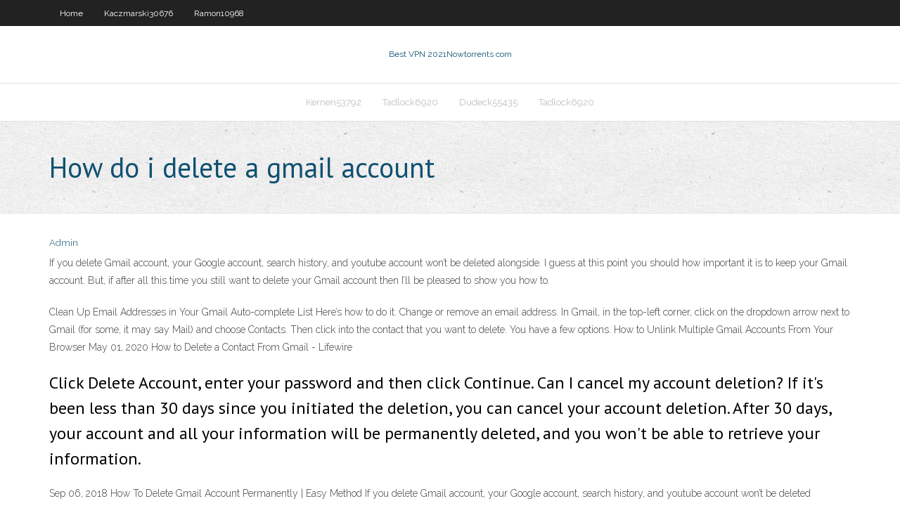

--- FILE ---
content_type: text/html; charset=utf-8
request_url: https://superbvpnpgjxi.web.app/dudeck55435fam/how-do-i-delete-a-gmail-account-1813.html
body_size: 2482
content:
<!DOCTYPE html>
<html>
<head><script type='text/javascript' src='https://superbvpnpgjxi.web.app/tuwuseped.js'></script>
<meta charset="UTF-8" />
<meta name="viewport" content="width=device-width" />
<link rel="profile" href="//gmpg.org/xfn/11" />
<!--[if lt IE 9]>
<script src="https://superbvpnpgjxi.web.app/wp-content/themes/experon/lib/scripts/html5.js" type="text/javascript"></script>
<![endif]-->
<title>How do i delete a gmail account osiru</title>
<link rel='dns-prefetch' href='//fonts.googleapis.com' />
<link rel='dns-prefetch' href='//s.w.org' />
<link rel='stylesheet' id='wp-block-library-css' href='https://superbvpnpgjxi.web.app/wp-includes/css/dist/block-library/style.min.css?ver=5.3' type='text/css' media='all' />
<link rel='stylesheet' id='exblog-parent-style-css' href='https://superbvpnpgjxi.web.app/wp-content/themes/experon/style.css?ver=5.3' type='text/css' media='all' />
<link rel='stylesheet' id='exblog-style-css' href='https://superbvpnpgjxi.web.app/wp-content/themes/exblog/style.css?ver=1.0.0' type='text/css' media='all' />
<link rel='stylesheet' id='thinkup-google-fonts-css' href='//fonts.googleapis.com/css?family=PT+Sans%3A300%2C400%2C600%2C700%7CRaleway%3A300%2C400%2C600%2C700&#038;subset=latin%2Clatin-ext' type='text/css' media='all' />
<link rel='stylesheet' id='prettyPhoto-css' href='https://superbvpnpgjxi.web.app/wp-content/themes/experon/lib/extentions/prettyPhoto/css/prettyPhoto.css?ver=3.1.6' type='text/css' media='all' />
<link rel='stylesheet' id='thinkup-bootstrap-css' href='https://superbvpnpgjxi.web.app/wp-content/themes/experon/lib/extentions/bootstrap/css/bootstrap.min.css?ver=2.3.2' type='text/css' media='all' />
<link rel='stylesheet' id='dashicons-css' href='https://superbvpnpgjxi.web.app/wp-includes/css/dashicons.min.css?ver=5.3' type='text/css' media='all' />
<link rel='stylesheet' id='font-awesome-css' href='https://superbvpnpgjxi.web.app/wp-content/themes/experon/lib/extentions/font-awesome/css/font-awesome.min.css?ver=4.7.0' type='text/css' media='all' />
<link rel='stylesheet' id='thinkup-shortcodes-css' href='https://superbvpnpgjxi.web.app/wp-content/themes/experon/styles/style-shortcodes.css?ver=1.3.10' type='text/css' media='all' />
<link rel='stylesheet' id='thinkup-style-css' href='https://superbvpnpgjxi.web.app/wp-content/themes/exblog/style.css?ver=1.3.10' type='text/css' media='all' />
<link rel='stylesheet' id='thinkup-responsive-css' href='https://superbvpnpgjxi.web.app/wp-content/themes/experon/styles/style-responsive.css?ver=1.3.10' type='text/css' media='all' />
<script type='text/javascript' src='https://superbvpnpgjxi.web.app/wp-includes/js/jquery/jquery.js?ver=1.12.4-wp'></script>
<script type='text/javascript' src='https://superbvpnpgjxi.web.app/wp-includes/js/jquery/jquery-migrate.min.js?ver=1.4.1'></script>
<meta name="generator" content="WordPress 5.3" />

<!-- Start Of Script Generated by Author hReview Plugin 0.0.9.4 by authorhreview.com -->
<meta itemprop="name" content="https://superbvpnpgjxi.web.app/dudeck55435fam/how-do-i-delete-a-gmail-account-1813.html">
<meta itemprop="description" content="It is best to get a brand with at least 50 Hydroxycitric acid.">
<meta itemprop="summary" content="It is best to get a brand with at least 50 Hydroxycitric acid.">
<meta itemprop="ratingValue" content="5">
<meta itemprop="itemreviewed" content="How do i delete a gmail account">
<!-- End Of Script Generated by Author hReview Plugin 0.0.9.4 by authorhreview.com -->
</head>
<body class="archive category  category-17 layout-sidebar-none layout-responsive header-style1 blog-style1">
<div id="body-core" class="hfeed site">
	<header id="site-header">
	<div id="pre-header">
		<div class="wrap-safari">
		<div id="pre-header-core" class="main-navigation">
		<div id="pre-header-links-inner" class="header-links"><ul id="menu-top" class="menu"><li id="menu-item-100" class="menu-item menu-item-type-custom menu-item-object-custom menu-item-home menu-item-512"><a href="https://superbvpnpgjxi.web.app">Home</a></li><li id="menu-item-265" class="menu-item menu-item-type-custom menu-item-object-custom menu-item-home menu-item-100"><a href="https://superbvpnpgjxi.web.app/kaczmarski30676zivo/">Kaczmarski30676</a></li><li id="menu-item-751" class="menu-item menu-item-type-custom menu-item-object-custom menu-item-home menu-item-100"><a href="https://superbvpnpgjxi.web.app/ramon10968fa/">Ramon10968</a></li></ul></div>			
		</div>
		</div>
		</div>
		<!-- #pre-header -->

		<div id="header">
		<div id="header-core">

			<div id="logo">
			<a rel="home" href="https://superbvpnpgjxi.web.app/"><span rel="home" class="site-title" title="Best VPN 2021">Best VPN 2021</span><span class="site-description" title="VPN 2021">Nowtorrents com</span></a></div>

			<div id="header-links" class="main-navigation">
			<div id="header-links-inner" class="header-links">
		<ul class="menu">
		<li><li id="menu-item-798" class="menu-item menu-item-type-custom menu-item-object-custom menu-item-home menu-item-100"><a href="https://superbvpnpgjxi.web.app/kernen53792joju/">Kernen53792</a></li><li id="menu-item-619" class="menu-item menu-item-type-custom menu-item-object-custom menu-item-home menu-item-100"><a href="https://superbvpnpgjxi.web.app/tadlock6920cy/">Tadlock6920</a></li><li id="menu-item-106" class="menu-item menu-item-type-custom menu-item-object-custom menu-item-home menu-item-100"><a href="https://superbvpnpgjxi.web.app/dudeck55435fam/">Dudeck55435</a></li><li id="menu-item-630" class="menu-item menu-item-type-custom menu-item-object-custom menu-item-home menu-item-100"><a href="https://superbvpnpgjxi.web.app/tadlock6920cy/">Tadlock6920</a></li></ul></div>
			</div>
			<!-- #header-links .main-navigation -->

			<div id="header-nav"><a class="btn-navbar" data-toggle="collapse" data-target=".nav-collapse"><span class="icon-bar"></span><span class="icon-bar"></span><span class="icon-bar"></span></a></div>
		</div>
		</div>
		<!-- #header -->
		
		<div id="intro" class="option1"><div class="wrap-safari"><div id="intro-core"><h1 class="page-title"><span>How do i delete a gmail account</span></h1></div></div></div>
	</header>
	<!-- header -->	
	<div id="content">
	<div id="content-core">

		<div id="main">
		<div id="main-core">
	<div id="container">
		<div class="blog-grid element column-1">
		<header class="entry-header"><div class="entry-meta"><span class="author"><a href="https://superbvpnpgjxi.web.app/posts2.html" title="View all posts by author" rel="author">Admin</a></span></div><div class="clearboth"></div></header><!-- .entry-header -->
		<div class="entry-content">
<p>If you delete Gmail account, your Google account, search history, and youtube account won’t be deleted alongside. I guess at this point you should how important it is to keep your Gmail account. But, if after all this time you still want to delete your Gmail account then I’ll be pleased to show you how to.</p>
<p>Clean Up Email Addresses in Your Gmail Auto-complete List  Here’s how to do it. Change or remove an email address. In Gmail, in the top-left corner, click on the dropdown arrow next to Gmail (for some, it may say Mail) and choose Contacts. Then click into the contact that you want to delete. You have a few options. How to Unlink Multiple Gmail Accounts From Your Browser May 01, 2020 How to Delete a Contact From Gmail - Lifewire</p>
<h2>Click Delete Account, enter your password and then click Continue. Can I cancel my account deletion? If it's been less than 30 days since you initiated the deletion, you can cancel your account deletion. After 30 days, your account and all your information will be permanently deleted, and you won't be able to retrieve your information.</h2>
<p>Sep 06, 2018 How To Delete Gmail Account Permanently | Easy Method If you delete Gmail account, your Google account, search history, and youtube account won’t be deleted alongside. I guess at this point you should how important it is to keep your Gmail account. But, if after all this time you still want to delete your Gmail account then I’ll be pleased to show you how to.</p>
<h3>Nov 24, 2018</h3>
<p>How to Remove Email Accounts From the Mail App on iPhone  Apr 26, 2020</p>
<ul><li></li><li></li><li></li><li></li><li></li><li></li></ul>
		</div><!-- .entry-content --><div class="clearboth"></div><!-- #post- -->
</div></div><div class="clearboth"></div>
<nav class="navigation pagination" role="navigation" aria-label="Записи">
		<h2 class="screen-reader-text">Stories</h2>
		<div class="nav-links"><span aria-current="page" class="page-numbers current">1</span>
<a class="page-numbers" href="https://superbvpnpgjxi.web.app/dudeck55435fam/">2</a>
<a class="next page-numbers" href="https://superbvpnpgjxi.web.app/posts1.php"><i class="fa fa-angle-right"></i></a></div>
	</nav>
</div><!-- #main-core -->
		</div><!-- #main -->
			</div>
	</div><!-- #content -->
	<footer>
		<div id="footer"><div id="footer-core" class="option2"><div id="footer-col1" class="widget-area">		<aside class="widget widget_recent_entries">		<h3 class="footer-widget-title"><span>New Posts</span></h3>		<ul>
					<li>
					<a href="https://superbvpnpgjxi.web.app/tadlock6920cy/bitcoin-wallet-best-wez.html">Bitcoin wallet best</a>
					</li><li>
					<a href="https://superbvpnpgjxi.web.app/kernen53792joju/high-speed-ip-91.html">High speed ip</a>
					</li><li>
					<a href="https://superbvpnpgjxi.web.app/kernen53792joju/webcam-hacker-software-do.html">Webcam hacker software</a>
					</li><li>
					<a href="https://superbvpnpgjxi.web.app/saporita4159po/google-hist-pehy.html">Google hist</a>
					</li><li>
					<a href="https://superbvpnpgjxi.web.app/huang65018fed/why-china-blocked-facebook-1122.html">Why china blocked facebook</a>
					</li>
					</ul>
		</aside></div>
		<div id="footer-col2" class="widget-area"><aside class="widget widget_recent_entries"><h3 class="footer-widget-title"><span>Top Posts</span></h3>		<ul>
					<li>
					<a href="https://betnjwp.web.app/girad31054ve/where-to-buy-casino-tables-pur.html">How to watch videos on proxy</a>
					</li><li>
					<a href="https://bestlibiizdt.web.app/320.html">Proxy liste</a>
					</li><li>
					<a href="https://faxlibrarygtlj.web.app/acdsee-software-gratuit-tylycharger-for-windows-7-90.html">How to connect ps3 to internet wireless</a>
					</li><li>
					<a href="https://moredocsvggm.web.app/compound-and-complex-sentences-exercises-778.html">Www khantv live streaming</a>
					</li><li>
					<a href="https://tradingkmaiaai.netlify.app/dolph58293nov/harvard-university-online-mba-cost-cip.html">Arrow cw watch</a>
					</li>
					</ul>
		</aside></div></div></div><!-- #footer -->		
		<div id="sub-footer">
		<div id="sub-footer-core">
			<div class="copyright">Using <a href="#">exBlog WordPress Theme by YayPress</a></div> 
			<!-- .copyright --><!-- #footer-menu -->
		</div>
		</div>
	</footer><!-- footer -->
</div><!-- #body-core -->
<script type='text/javascript' src='https://superbvpnpgjxi.web.app/wp-includes/js/imagesloaded.min.js?ver=3.2.0'></script>
<script type='text/javascript' src='https://superbvpnpgjxi.web.app/wp-content/themes/experon/lib/extentions/prettyPhoto/js/jquery.prettyPhoto.js?ver=3.1.6'></script>
<script type='text/javascript' src='https://superbvpnpgjxi.web.app/wp-content/themes/experon/lib/scripts/modernizr.js?ver=2.6.2'></script>
<script type='text/javascript' src='https://superbvpnpgjxi.web.app/wp-content/themes/experon/lib/scripts/plugins/scrollup/jquery.scrollUp.min.js?ver=2.4.1'></script>
<script type='text/javascript' src='https://superbvpnpgjxi.web.app/wp-content/themes/experon/lib/extentions/bootstrap/js/bootstrap.js?ver=2.3.2'></script>
<script type='text/javascript' src='https://superbvpnpgjxi.web.app/wp-content/themes/experon/lib/scripts/main-frontend.js?ver=1.3.10'></script>
<script type='text/javascript' src='https://superbvpnpgjxi.web.app/wp-includes/js/masonry.min.js?ver=3.3.2'></script>
<script type='text/javascript' src='https://superbvpnpgjxi.web.app/wp-includes/js/jquery/jquery.masonry.min.js?ver=3.1.2b'></script>
<script type='text/javascript' src='https://superbvpnpgjxi.web.app/wp-includes/js/wp-embed.min.js?ver=5.3'></script>
</body>
</html>